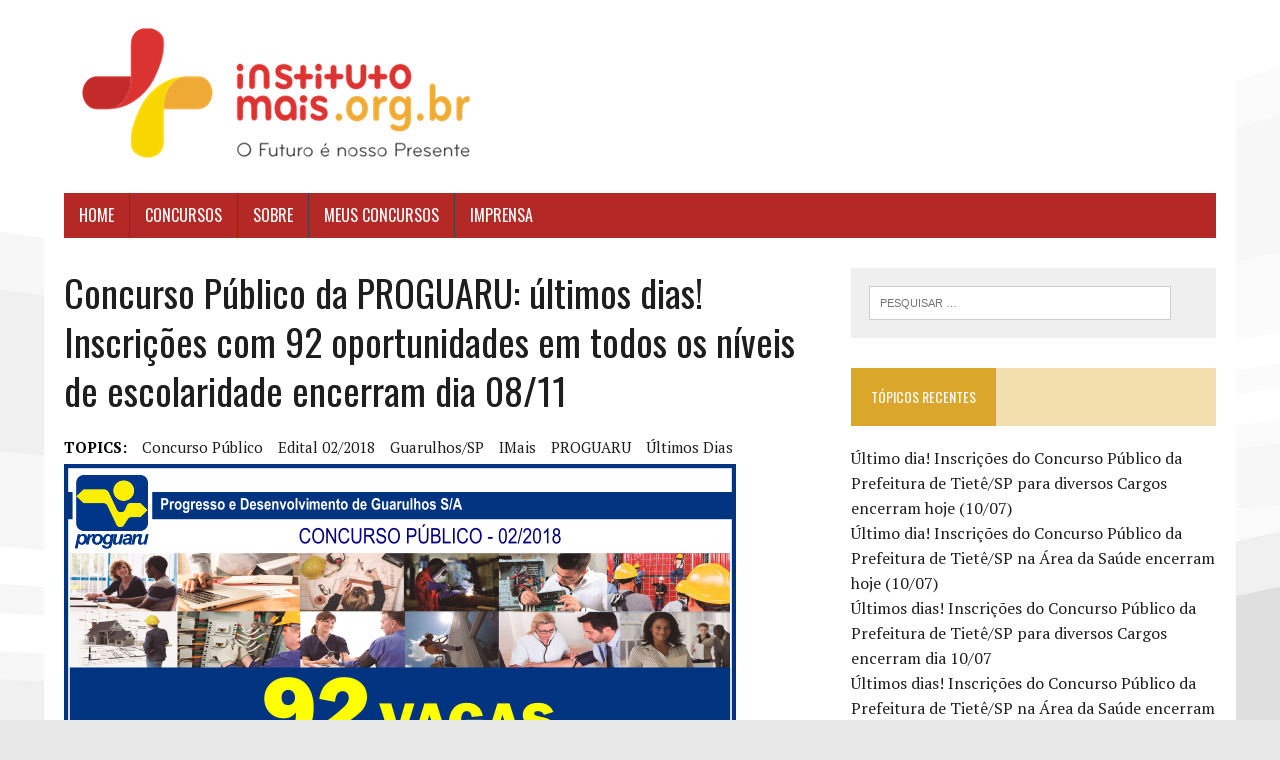

--- FILE ---
content_type: text/html; charset=UTF-8
request_url: http://imprensa.institutomais.org.br/?p=1001
body_size: 7501
content:
<!DOCTYPE html>
<html class="no-js" lang="pt-BR">
<head>
<meta charset="UTF-8">
<meta name="viewport" content="width=device-width, initial-scale=1.0">
<link rel="profile" href="http://gmpg.org/xfn/11" />
<link rel="pingback" href="http://imprensa.institutomais.org.br/xmlrpc.php" />
<title>Concurso Público da PROGUARU: últimos dias! Inscrições com 92 oportunidades em todos os níveis de escolaridade encerram dia 08/11</title>
<link rel='dns-prefetch' href='//fonts.googleapis.com' />
<link rel='dns-prefetch' href='//s.w.org' />
<link rel="alternate" type="application/rss+xml" title="Feed para  &raquo;" href="http://imprensa.institutomais.org.br/?feed=rss2" />
<link rel="alternate" type="application/rss+xml" title="Feed de comentários para  &raquo;" href="http://imprensa.institutomais.org.br/?feed=comments-rss2" />
<link rel="alternate" type="application/rss+xml" title="Feed de comentários para  &raquo; Concurso Público da PROGUARU: últimos dias! Inscrições com 92 oportunidades em todos os níveis de escolaridade encerram dia 08/11" href="http://imprensa.institutomais.org.br/?feed=rss2&#038;p=1001" />
		<script type="text/javascript">
			window._wpemojiSettings = {"baseUrl":"https:\/\/s.w.org\/images\/core\/emoji\/2.3\/72x72\/","ext":".png","svgUrl":"https:\/\/s.w.org\/images\/core\/emoji\/2.3\/svg\/","svgExt":".svg","source":{"concatemoji":"http:\/\/imprensa.institutomais.org.br\/wp-includes\/js\/wp-emoji-release.min.js?ver=4.8"}};
			!function(a,b,c){function d(a){var b,c,d,e,f=String.fromCharCode;if(!k||!k.fillText)return!1;switch(k.clearRect(0,0,j.width,j.height),k.textBaseline="top",k.font="600 32px Arial",a){case"flag":return k.fillText(f(55356,56826,55356,56819),0,0),b=j.toDataURL(),k.clearRect(0,0,j.width,j.height),k.fillText(f(55356,56826,8203,55356,56819),0,0),c=j.toDataURL(),b===c&&(k.clearRect(0,0,j.width,j.height),k.fillText(f(55356,57332,56128,56423,56128,56418,56128,56421,56128,56430,56128,56423,56128,56447),0,0),b=j.toDataURL(),k.clearRect(0,0,j.width,j.height),k.fillText(f(55356,57332,8203,56128,56423,8203,56128,56418,8203,56128,56421,8203,56128,56430,8203,56128,56423,8203,56128,56447),0,0),c=j.toDataURL(),b!==c);case"emoji4":return k.fillText(f(55358,56794,8205,9794,65039),0,0),d=j.toDataURL(),k.clearRect(0,0,j.width,j.height),k.fillText(f(55358,56794,8203,9794,65039),0,0),e=j.toDataURL(),d!==e}return!1}function e(a){var c=b.createElement("script");c.src=a,c.defer=c.type="text/javascript",b.getElementsByTagName("head")[0].appendChild(c)}var f,g,h,i,j=b.createElement("canvas"),k=j.getContext&&j.getContext("2d");for(i=Array("flag","emoji4"),c.supports={everything:!0,everythingExceptFlag:!0},h=0;h<i.length;h++)c.supports[i[h]]=d(i[h]),c.supports.everything=c.supports.everything&&c.supports[i[h]],"flag"!==i[h]&&(c.supports.everythingExceptFlag=c.supports.everythingExceptFlag&&c.supports[i[h]]);c.supports.everythingExceptFlag=c.supports.everythingExceptFlag&&!c.supports.flag,c.DOMReady=!1,c.readyCallback=function(){c.DOMReady=!0},c.supports.everything||(g=function(){c.readyCallback()},b.addEventListener?(b.addEventListener("DOMContentLoaded",g,!1),a.addEventListener("load",g,!1)):(a.attachEvent("onload",g),b.attachEvent("onreadystatechange",function(){"complete"===b.readyState&&c.readyCallback()})),f=c.source||{},f.concatemoji?e(f.concatemoji):f.wpemoji&&f.twemoji&&(e(f.twemoji),e(f.wpemoji)))}(window,document,window._wpemojiSettings);
		</script>
		<style type="text/css">
img.wp-smiley,
img.emoji {
	display: inline !important;
	border: none !important;
	box-shadow: none !important;
	height: 1em !important;
	width: 1em !important;
	margin: 0 .07em !important;
	vertical-align: -0.1em !important;
	background: none !important;
	padding: 0 !important;
}
</style>
<link rel='stylesheet' id='mh-google-fonts-css'  href='https://fonts.googleapis.com/css?family=Oswald:400,700,300|PT+Serif:400,400italic,700,700italic' type='text/css' media='all' />
<link rel='stylesheet' id='mh-font-awesome-css'  href='http://imprensa.institutomais.org.br/wp-content/themes/mh-newsdesk-lite/includes/font-awesome.min.css' type='text/css' media='all' />
<link rel='stylesheet' id='mh-style-css'  href='http://imprensa.institutomais.org.br/wp-content/themes/mh-newsdesk-lite/style.css?ver=1.2.4' type='text/css' media='all' />
<script type='text/javascript' src='http://imprensa.institutomais.org.br/wp-includes/js/jquery/jquery.js?ver=1.12.4'></script>
<script type='text/javascript' src='http://imprensa.institutomais.org.br/wp-includes/js/jquery/jquery-migrate.min.js?ver=1.4.1'></script>
<script type='text/javascript' src='http://imprensa.institutomais.org.br/wp-content/themes/mh-newsdesk-lite/js/scripts.js?ver=4.8'></script>
<link rel='https://api.w.org/' href='http://imprensa.institutomais.org.br/?rest_route=/' />
<link rel="EditURI" type="application/rsd+xml" title="RSD" href="http://imprensa.institutomais.org.br/xmlrpc.php?rsd" />
<link rel="wlwmanifest" type="application/wlwmanifest+xml" href="http://imprensa.institutomais.org.br/wp-includes/wlwmanifest.xml" /> 
<link rel='prev' title='Processo Seletivo Simplificado da Secretaria Municipal de Educação de Rio Claro está com inscrições abertas para Professor' href='http://imprensa.institutomais.org.br/?p=998' />
<link rel='next' title='Processo Seletivo da Prefeitura de Cajamar está com inscrições abertas para Professor' href='http://imprensa.institutomais.org.br/?p=1004' />
<meta name="generator" content="WordPress 4.8" />
<link rel="canonical" href="http://imprensa.institutomais.org.br/?p=1001" />
<link rel='shortlink' href='http://imprensa.institutomais.org.br/?p=1001' />
<link rel="alternate" type="application/json+oembed" href="http://imprensa.institutomais.org.br/?rest_route=%2Foembed%2F1.0%2Fembed&#038;url=http%3A%2F%2Fimprensa.institutomais.org.br%2F%3Fp%3D1001" />
<link rel="alternate" type="text/xml+oembed" href="http://imprensa.institutomais.org.br/?rest_route=%2Foembed%2F1.0%2Fembed&#038;url=http%3A%2F%2Fimprensa.institutomais.org.br%2F%3Fp%3D1001&#038;format=xml" />
<!--[if lt IE 9]>
<script src="http://imprensa.institutomais.org.br/wp-content/themes/mh-newsdesk-lite/js/css3-mediaqueries.js"></script>
<![endif]-->
		<style type="text/css">.recentcomments a{display:inline !important;padding:0 !important;margin:0 !important;}</style>
		<style type="text/css" id="custom-background-css">
body.custom-background { background-color: #e8e8e8; background-image: url("http://imprensa.institutomais.org.br/wp-content/uploads/2016/02/background.jpg"); background-position: center top; background-size: auto; background-repeat: no-repeat; background-attachment: scroll; }
</style>
</head>
<body class="post-template-default single single-post postid-1001 single-format-standard custom-background mh-right-sb">
<div id="mh-wrapper">
<header class="mh-header">
	<div class="header-wrap clearfix">
		<a href="http://imprensa.institutomais.org.br/" title="" rel="home">
<div class="logo-wrap" role="banner">
<img src="http://imprensa.institutomais.org.br/wp-content/uploads/2018/03/cropped-IMais_logo.png" height="153" width="425" alt="" />
</div>
</a>
	</div>
	<div class="header-menu clearfix">
		<nav class="main-nav clearfix">
			<div class="menu-menu-1-container"><ul id="menu-menu-1" class="menu"><li id="menu-item-7" class="menu-item menu-item-type-custom menu-item-object-custom menu-item-7"><a href="http://www.institutomais.org.br">Home</a></li>
<li id="menu-item-15" class="menu-item menu-item-type-custom menu-item-object-custom menu-item-15"><a href="http://www.institutomais.org.br/Concursos/ConcursosAbertos">Concursos</a></li>
<li id="menu-item-16" class="menu-item menu-item-type-custom menu-item-object-custom menu-item-16"><a href="http://www.institutomais.org.br/Home/Pagina/2">Sobre</a></li>
<li id="menu-item-17" class="menu-item menu-item-type-custom menu-item-object-custom menu-item-17"><a href="http://www.institutomais.org.br/Restrito/MeusConcursos">Meus Concursos</a></li>
<li id="menu-item-18" class="menu-item menu-item-type-custom menu-item-object-custom menu-item-home menu-item-18"><a href="http://imprensa.institutomais.org.br/">Imprensa</a></li>
</ul></div>		</nav>
	</div>
</header><div class="mh-section mh-group">
	<div id="main-content" class="mh-content"><article id="post-1001" class="post-1001 post type-post status-publish format-standard has-post-thumbnail hentry category-concurso-publico category-instituto-mais tag-concurso-publico tag-edital-022018 tag-guarulhossp tag-imais tag-proguaru tag-ultimos-dias">
	<header class="entry-header clearfix">
		<h1 class="entry-title">Concurso Público da PROGUARU: últimos dias! Inscrições com 92 oportunidades em todos os níveis de escolaridade encerram dia 08/11</h1>
		<div class="entry-tags clearfix"><span>TOPICS:</span><a href="http://imprensa.institutomais.org.br/?tag=concurso-publico" rel="tag">concurso público</a><a href="http://imprensa.institutomais.org.br/?tag=edital-022018" rel="tag">Edital 02/2018</a><a href="http://imprensa.institutomais.org.br/?tag=guarulhossp" rel="tag">Guarulhos/SP</a><a href="http://imprensa.institutomais.org.br/?tag=imais" rel="tag">IMais</a><a href="http://imprensa.institutomais.org.br/?tag=proguaru" rel="tag">PROGUARU</a><a href="http://imprensa.institutomais.org.br/?tag=ultimos-dias" rel="tag">Últimos dias</a></div>	</header>
	
<div class="entry-thumbnail">
<img width="672" height="378" src="http://imprensa.institutomais.org.br/wp-content/uploads/2018/11/5-PROGUARU-CP02-Últimos-Dias.png" class="attachment-content-single size-content-single wp-post-image" alt="Concurso Público 02/2018 da PROGUARU / Realização: Instituto Mais / Imagem: Divulgação" srcset="http://imprensa.institutomais.org.br/wp-content/uploads/2018/11/5-PROGUARU-CP02-Últimos-Dias.png 672w, http://imprensa.institutomais.org.br/wp-content/uploads/2018/11/5-PROGUARU-CP02-Últimos-Dias-300x169.png 300w, http://imprensa.institutomais.org.br/wp-content/uploads/2018/11/5-PROGUARU-CP02-Últimos-Dias-260x146.png 260w, http://imprensa.institutomais.org.br/wp-content/uploads/2018/11/5-PROGUARU-CP02-Últimos-Dias-120x67.png 120w" sizes="(max-width: 672px) 100vw, 672px" /><span class="wp-caption-text">Concurso Público 02/2018 da PROGUARU / Realização: Instituto Mais / Imagem: Divulgação </span>
</div>
	<p class="entry-meta">
<span class="entry-meta-author vcard author">Publicado por: <a class="fn" href="http://imprensa.institutomais.org.br/?author=2">Luiz Carlos Sarmento</a></span>
<span class="entry-meta-date updated">6 de novembro de 2018</span>
</p>
	<div class="entry-content clearfix">
		<p>Últimos dias de inscrição para o Concurso Público da <strong>Progresso e Desenvolvimento de Guarulhos S/A – PROGUARU</strong>, Estado de São Paulo, que visa o preenchimento de <strong>92 vagas</strong> em Empregos para todos os níveis de escolaridade. As inscrições estarão disponíveis até às 17h00 do dia <strong>08 de novembro de 2018</strong>, as quais poderão ser realizadas somente no endereço eletrônico do <strong>INSTITUTO MAIS</strong> (www.institutomais.org.br), empresa organizadora do certame.</p>
<p>As oportunidades são para os Empregos de <strong>Ajudante Geral</strong>, <strong>Jardineiro(a)</strong>, <strong>Motociclista</strong> e <strong>Pintor(a) Predial</strong> (Fundamental Incompleto); <strong>Soldador(a)</strong> (Fundamental Completo); <strong>Assistente Contábil</strong>, <strong>Auxiliar de Enfermagem do Trabalho</strong>, <strong>Programador(a)</strong>, <strong>Técnico(a) de Informática</strong>, <strong>Técnico(a) de Pavimentação</strong>, <strong>Técnico(a) de Segurança do Trabalho </strong>(Médio Completo/Médio Técnico); <strong>Analista de Suporte e Redes</strong>, <strong>Analista Econômico Financeiro</strong>, <strong>Arquiteto(a)</strong>, <strong>Assistente Social</strong>, <strong>Comprador(a)</strong>, <strong>Engenheiro(a) Eletricista</strong> (Superior Completo). Com jornadas de trabalho de 30 e 40 horas semanais, os salários variam de <strong>R$1.275,47 </strong>a<strong> R$8.039,77</strong>.</p>
<p>Para garantir a inscrição, o candidato deverá efetuar o pagamento referente à taxa de inscrição, em toda rede bancária, até o dia 09 de novembro de 2018. Os valores variam de acordo com o nível de escolaridade, sendo R$25,00 para os empregos de Ensino Fundamental Incompleto, R$29,00 de Ensino Fundamental Completo, R$45,00 de Ensinos Médio/Médio Técnico e R$60,00 para Ensino Superior.</p>
<p>As Provas Objetivas (para todos os Empregos), Provas Dissertativa, de Redação e de Títulos, além do Tempo de Experiência Profissional (para determinados Empregos), serão realizadas na cidade de Guarulhos/SP, na data prevista de 09 de dezembro de 2018. Os locais de prova serão divulgados no Edital de Convocação, a ser publicado nos <em>sites</em> do <strong>INSTITUTO MAIS </strong>(www.institutomais.org.br) e da <strong>PROGUARU </strong>(www.proguaru.com.br).</p>
<p>O <strong>INSTITUTO MAIS</strong> disponibiliza o Serviço de Atendimento ao Candidato (SAC), por meio do telefone (11) 2659-5746, dúvidas também podem ser esclarecidas através do <em>e-mail</em> sac@institutomais.org.br, o atendimento é feito de segunda à sexta das 08h30min às 12h30min ou das 13h30min às 17h30min, exceto feriados.</p>
<p>Para consultar o Edital na íntegra e ter mais informações, acesse: <a href="https://bit.ly/2OhB9sM">https://bit.ly/2OhB9sM</a></p>
	</div>
</article><nav class="post-nav-wrap" role="navigation">
<ul class="post-nav clearfix">
<li class="post-nav-prev">
<a href="http://imprensa.institutomais.org.br/?p=998" rel="prev"><i class="fa fa-chevron-left"></i>Post anterior</a></li>
<li class="post-nav-next">
<a href="http://imprensa.institutomais.org.br/?p=1004" rel="next">Próximo post<i class="fa fa-chevron-right"></i></a></li>
</ul>
</nav>
<div class="comments-wrap">
<h4 class="comment-section-title"><span class="comment-count">Seja o primeiro a comentar</span> <span class="comment-count-more">em "Concurso Público da PROGUARU: últimos dias! Inscrições com 92 oportunidades em todos os níveis de escolaridade encerram dia 08/11"</span></h4>
</div>
	<div id="respond" class="comment-respond">
		<h3 id="reply-title" class="comment-reply-title">Deixe um comentário <small><a rel="nofollow" id="cancel-comment-reply-link" href="/?p=1001#respond" style="display:none;">Cancelar resposta</a></small></h3>			<form action="http://imprensa.institutomais.org.br/wp-comments-post.php" method="post" id="commentform" class="comment-form">
				<p class="comment-notes">Your email address will not be published.</p><p class="comment-form-comment"><label for="comment">Comentar</label><br/><textarea id="comment" name="comment" cols="45" rows="5" aria-required="true"></textarea></p><p class="comment-form-author"><label for="author">Name </label><span class="required">*</span><br/><input id="author" name="author" type="text" value="" size="30" aria-required='true' /></p>
<p class="comment-form-email"><label for="email">Email </label><span class="required">*</span><br/><input id="email" name="email" type="text" value="" size="30" aria-required='true' /></p>
<p class="comment-form-url"><label for="url">Website</label><br/><input id="url" name="url" type="text" value="" size="30" /></p>
<p class="form-submit"><input name="submit" type="submit" id="submit" class="submit" value="Publicar comentário" /> <input type='hidden' name='comment_post_ID' value='1001' id='comment_post_ID' />
<input type='hidden' name='comment_parent' id='comment_parent' value='0' />
</p>			</form>
			</div><!-- #respond -->
		</div>
	<aside class="mh-sidebar">
	<div id="search-2" class="sb-widget clearfix widget_search"><form role="search" method="get" class="search-form" action="http://imprensa.institutomais.org.br/">
				<label>
					<span class="screen-reader-text">Pesquisar por:</span>
					<input type="search" class="search-field" placeholder="Pesquisar &hellip;" value="" name="s" />
				</label>
				<input type="submit" class="search-submit" value="Pesquisar" />
			</form></div>		<div id="recent-posts-2" class="sb-widget clearfix widget_recent_entries">		<h4 class="widget-title"><span>Tópicos recentes</span></h4>		<ul>
					<li>
				<a href="http://imprensa.institutomais.org.br/?p=11786">Último dia! Inscrições do Concurso Público da Prefeitura de Tietê/SP para diversos Cargos encerram hoje (10/07)</a>
						</li>
					<li>
				<a href="http://imprensa.institutomais.org.br/?p=11729">Último dia! Inscrições do Concurso Público da Prefeitura de Tietê/SP na Área da Saúde encerram hoje (10/07)</a>
						</li>
					<li>
				<a href="http://imprensa.institutomais.org.br/?p=11784">Últimos dias! Inscrições do Concurso Público da Prefeitura de Tietê/SP para diversos Cargos encerram dia 10/07</a>
						</li>
					<li>
				<a href="http://imprensa.institutomais.org.br/?p=11727">Últimos dias! Inscrições do Concurso Público da Prefeitura de Tietê/SP na Área da Saúde encerram dia 10/07</a>
						</li>
					<li>
				<a href="http://imprensa.institutomais.org.br/?p=11760">Último dia! Inscrições do Concurso Público da Prefeitura de Francisco Morato/SP para Procurador Jurídico encerram hoje (07/07)</a>
						</li>
				</ul>
		</div>		<div id="recent-comments-2" class="sb-widget clearfix widget_recent_comments"><h4 class="widget-title"><span>Comentários</span></h4><ul id="recentcomments"><li class="recentcomments"><span class="comment-author-link"><a href='http://www.institutomais.org.br' rel='external nofollow' class='url'>Luiz Carlos Sarmento</a></span> em <a href="http://imprensa.institutomais.org.br/?p=11616#comment-5027">Estão abertas as inscrições para o Concurso Público para GCM da Prefeitura de Francisco Morato/SP</a></li><li class="recentcomments"><span class="comment-author-link"><a href='http://11994000216' rel='external nofollow' class='url'>Francisca Maria da Silva</a></span> em <a href="http://imprensa.institutomais.org.br/?p=11616#comment-5026">Estão abertas as inscrições para o Concurso Público para GCM da Prefeitura de Francisco Morato/SP</a></li><li class="recentcomments"><span class="comment-author-link"><a href='http://www.institutomais.org.br' rel='external nofollow' class='url'>Luiz Carlos Sarmento</a></span> em <a href="http://imprensa.institutomais.org.br/?p=8600#comment-3834">Prefeitura do Município de Santana de Parnaíba/SP – Processo Seletivo – Edital nº 08/2023</a></li><li class="recentcomments"><span class="comment-author-link">Marcos dos Santos Silva</span> em <a href="http://imprensa.institutomais.org.br/?p=8600#comment-3831">Prefeitura do Município de Santana de Parnaíba/SP – Processo Seletivo – Edital nº 08/2023</a></li><li class="recentcomments"><span class="comment-author-link"><a href='http://www.institutomais.org.br' rel='external nofollow' class='url'>Luiz Carlos Sarmento</a></span> em <a href="http://imprensa.institutomais.org.br/?p=8329#comment-3777">Secretaria Municipal de Saúde de Santos/SP abre período de inscrição para Processo Seletivo de Residência Multiprofissional</a></li></ul></div><div id="archives-2" class="sb-widget clearfix widget_archive"><h4 class="widget-title"><span>Arquivos</span></h4>		<ul>
			<li><a href='http://imprensa.institutomais.org.br/?m=202507'>julho 2025</a></li>
	<li><a href='http://imprensa.institutomais.org.br/?m=202506'>junho 2025</a></li>
	<li><a href='http://imprensa.institutomais.org.br/?m=202505'>maio 2025</a></li>
	<li><a href='http://imprensa.institutomais.org.br/?m=202504'>abril 2025</a></li>
	<li><a href='http://imprensa.institutomais.org.br/?m=202503'>março 2025</a></li>
	<li><a href='http://imprensa.institutomais.org.br/?m=202502'>fevereiro 2025</a></li>
	<li><a href='http://imprensa.institutomais.org.br/?m=202501'>janeiro 2025</a></li>
	<li><a href='http://imprensa.institutomais.org.br/?m=202412'>dezembro 2024</a></li>
	<li><a href='http://imprensa.institutomais.org.br/?m=202411'>novembro 2024</a></li>
	<li><a href='http://imprensa.institutomais.org.br/?m=202410'>outubro 2024</a></li>
	<li><a href='http://imprensa.institutomais.org.br/?m=202409'>setembro 2024</a></li>
	<li><a href='http://imprensa.institutomais.org.br/?m=202408'>agosto 2024</a></li>
	<li><a href='http://imprensa.institutomais.org.br/?m=202407'>julho 2024</a></li>
	<li><a href='http://imprensa.institutomais.org.br/?m=202406'>junho 2024</a></li>
	<li><a href='http://imprensa.institutomais.org.br/?m=202405'>maio 2024</a></li>
	<li><a href='http://imprensa.institutomais.org.br/?m=202404'>abril 2024</a></li>
	<li><a href='http://imprensa.institutomais.org.br/?m=202403'>março 2024</a></li>
	<li><a href='http://imprensa.institutomais.org.br/?m=202402'>fevereiro 2024</a></li>
	<li><a href='http://imprensa.institutomais.org.br/?m=202401'>janeiro 2024</a></li>
	<li><a href='http://imprensa.institutomais.org.br/?m=202312'>dezembro 2023</a></li>
	<li><a href='http://imprensa.institutomais.org.br/?m=202311'>novembro 2023</a></li>
	<li><a href='http://imprensa.institutomais.org.br/?m=202310'>outubro 2023</a></li>
	<li><a href='http://imprensa.institutomais.org.br/?m=202309'>setembro 2023</a></li>
	<li><a href='http://imprensa.institutomais.org.br/?m=202308'>agosto 2023</a></li>
	<li><a href='http://imprensa.institutomais.org.br/?m=202307'>julho 2023</a></li>
	<li><a href='http://imprensa.institutomais.org.br/?m=202306'>junho 2023</a></li>
	<li><a href='http://imprensa.institutomais.org.br/?m=202305'>maio 2023</a></li>
	<li><a href='http://imprensa.institutomais.org.br/?m=202304'>abril 2023</a></li>
	<li><a href='http://imprensa.institutomais.org.br/?m=202303'>março 2023</a></li>
	<li><a href='http://imprensa.institutomais.org.br/?m=202302'>fevereiro 2023</a></li>
	<li><a href='http://imprensa.institutomais.org.br/?m=202301'>janeiro 2023</a></li>
	<li><a href='http://imprensa.institutomais.org.br/?m=202212'>dezembro 2022</a></li>
	<li><a href='http://imprensa.institutomais.org.br/?m=202211'>novembro 2022</a></li>
	<li><a href='http://imprensa.institutomais.org.br/?m=202210'>outubro 2022</a></li>
	<li><a href='http://imprensa.institutomais.org.br/?m=202209'>setembro 2022</a></li>
	<li><a href='http://imprensa.institutomais.org.br/?m=202208'>agosto 2022</a></li>
	<li><a href='http://imprensa.institutomais.org.br/?m=202207'>julho 2022</a></li>
	<li><a href='http://imprensa.institutomais.org.br/?m=202206'>junho 2022</a></li>
	<li><a href='http://imprensa.institutomais.org.br/?m=202205'>maio 2022</a></li>
	<li><a href='http://imprensa.institutomais.org.br/?m=202204'>abril 2022</a></li>
	<li><a href='http://imprensa.institutomais.org.br/?m=202203'>março 2022</a></li>
	<li><a href='http://imprensa.institutomais.org.br/?m=202202'>fevereiro 2022</a></li>
	<li><a href='http://imprensa.institutomais.org.br/?m=202201'>janeiro 2022</a></li>
	<li><a href='http://imprensa.institutomais.org.br/?m=202112'>dezembro 2021</a></li>
	<li><a href='http://imprensa.institutomais.org.br/?m=202111'>novembro 2021</a></li>
	<li><a href='http://imprensa.institutomais.org.br/?m=202110'>outubro 2021</a></li>
	<li><a href='http://imprensa.institutomais.org.br/?m=202109'>setembro 2021</a></li>
	<li><a href='http://imprensa.institutomais.org.br/?m=202108'>agosto 2021</a></li>
	<li><a href='http://imprensa.institutomais.org.br/?m=202107'>julho 2021</a></li>
	<li><a href='http://imprensa.institutomais.org.br/?m=202106'>junho 2021</a></li>
	<li><a href='http://imprensa.institutomais.org.br/?m=202105'>maio 2021</a></li>
	<li><a href='http://imprensa.institutomais.org.br/?m=202104'>abril 2021</a></li>
	<li><a href='http://imprensa.institutomais.org.br/?m=202103'>março 2021</a></li>
	<li><a href='http://imprensa.institutomais.org.br/?m=202102'>fevereiro 2021</a></li>
	<li><a href='http://imprensa.institutomais.org.br/?m=202101'>janeiro 2021</a></li>
	<li><a href='http://imprensa.institutomais.org.br/?m=202012'>dezembro 2020</a></li>
	<li><a href='http://imprensa.institutomais.org.br/?m=202011'>novembro 2020</a></li>
	<li><a href='http://imprensa.institutomais.org.br/?m=202010'>outubro 2020</a></li>
	<li><a href='http://imprensa.institutomais.org.br/?m=202005'>maio 2020</a></li>
	<li><a href='http://imprensa.institutomais.org.br/?m=202004'>abril 2020</a></li>
	<li><a href='http://imprensa.institutomais.org.br/?m=202003'>março 2020</a></li>
	<li><a href='http://imprensa.institutomais.org.br/?m=202002'>fevereiro 2020</a></li>
	<li><a href='http://imprensa.institutomais.org.br/?m=202001'>janeiro 2020</a></li>
	<li><a href='http://imprensa.institutomais.org.br/?m=201912'>dezembro 2019</a></li>
	<li><a href='http://imprensa.institutomais.org.br/?m=201911'>novembro 2019</a></li>
	<li><a href='http://imprensa.institutomais.org.br/?m=201910'>outubro 2019</a></li>
	<li><a href='http://imprensa.institutomais.org.br/?m=201909'>setembro 2019</a></li>
	<li><a href='http://imprensa.institutomais.org.br/?m=201908'>agosto 2019</a></li>
	<li><a href='http://imprensa.institutomais.org.br/?m=201907'>julho 2019</a></li>
	<li><a href='http://imprensa.institutomais.org.br/?m=201906'>junho 2019</a></li>
	<li><a href='http://imprensa.institutomais.org.br/?m=201905'>maio 2019</a></li>
	<li><a href='http://imprensa.institutomais.org.br/?m=201904'>abril 2019</a></li>
	<li><a href='http://imprensa.institutomais.org.br/?m=201903'>março 2019</a></li>
	<li><a href='http://imprensa.institutomais.org.br/?m=201902'>fevereiro 2019</a></li>
	<li><a href='http://imprensa.institutomais.org.br/?m=201901'>janeiro 2019</a></li>
	<li><a href='http://imprensa.institutomais.org.br/?m=201812'>dezembro 2018</a></li>
	<li><a href='http://imprensa.institutomais.org.br/?m=201811'>novembro 2018</a></li>
	<li><a href='http://imprensa.institutomais.org.br/?m=201810'>outubro 2018</a></li>
	<li><a href='http://imprensa.institutomais.org.br/?m=201809'>setembro 2018</a></li>
	<li><a href='http://imprensa.institutomais.org.br/?m=201808'>agosto 2018</a></li>
	<li><a href='http://imprensa.institutomais.org.br/?m=201807'>julho 2018</a></li>
	<li><a href='http://imprensa.institutomais.org.br/?m=201806'>junho 2018</a></li>
	<li><a href='http://imprensa.institutomais.org.br/?m=201805'>maio 2018</a></li>
	<li><a href='http://imprensa.institutomais.org.br/?m=201804'>abril 2018</a></li>
	<li><a href='http://imprensa.institutomais.org.br/?m=201803'>março 2018</a></li>
	<li><a href='http://imprensa.institutomais.org.br/?m=201705'>maio 2017</a></li>
	<li><a href='http://imprensa.institutomais.org.br/?m=201701'>janeiro 2017</a></li>
	<li><a href='http://imprensa.institutomais.org.br/?m=201611'>novembro 2016</a></li>
	<li><a href='http://imprensa.institutomais.org.br/?m=201610'>outubro 2016</a></li>
	<li><a href='http://imprensa.institutomais.org.br/?m=201608'>agosto 2016</a></li>
	<li><a href='http://imprensa.institutomais.org.br/?m=201607'>julho 2016</a></li>
	<li><a href='http://imprensa.institutomais.org.br/?m=201606'>junho 2016</a></li>
	<li><a href='http://imprensa.institutomais.org.br/?m=201605'>maio 2016</a></li>
	<li><a href='http://imprensa.institutomais.org.br/?m=201603'>março 2016</a></li>
	<li><a href='http://imprensa.institutomais.org.br/?m=201602'>fevereiro 2016</a></li>
		</ul>
		</div><div id="categories-2" class="sb-widget clearfix widget_categories"><h4 class="widget-title"><span>Categorias</span></h4>		<ul>
	<li class="cat-item cat-item-116"><a href="http://imprensa.institutomais.org.br/?cat=116" >Concurso Público</a>
</li>
	<li class="cat-item cat-item-3"><a href="http://imprensa.institutomais.org.br/?cat=3" >Concursos</a>
</li>
	<li class="cat-item cat-item-129"><a href="http://imprensa.institutomais.org.br/?cat=129" >Instituto Mais</a>
</li>
	<li class="cat-item cat-item-1"><a href="http://imprensa.institutomais.org.br/?cat=1" >InstitutoMais</a>
</li>
	<li class="cat-item cat-item-145"><a href="http://imprensa.institutomais.org.br/?cat=145" >Processo Seletivo</a>
</li>
	<li class="cat-item cat-item-310"><a href="http://imprensa.institutomais.org.br/?cat=310" >Processo Seletivo Público Simplificado</a>
</li>
	<li class="cat-item cat-item-185"><a href="http://imprensa.institutomais.org.br/?cat=185" >Processo Seletivo Simplificado</a>
</li>
		</ul>
</div><div id="meta-2" class="sb-widget clearfix widget_meta"><h4 class="widget-title"><span>Meta</span></h4>			<ul>
						<li><a href="http://imprensa.institutomais.org.br/wp-login.php">Fazer login</a></li>
			<li><a href="http://imprensa.institutomais.org.br/?feed=rss2">Posts <abbr title="Really Simple Syndication">RSS</abbr></a></li>
			<li><a href="http://imprensa.institutomais.org.br/?feed=comments-rss2"><abbr title="em inglês: Really Simple Syndication">RSS</abbr> dos comentários</a></li>
			<li><a href="https://br.wordpress.org/" title="Desenvolvido com WordPress, uma plataforma semântica de vanguarda para publicação pessoal.">WordPress.org</a></li>			</ul>
			</div></aside>
</div>
</div>
<footer class="mh-footer" style="background-color:#942519;">
	<div class="wrapper-inner">
		<p class="copyright">2026 - Instituto Mais - Todos os direitos reservados</p>
	</div>
</footer>
<script type='text/javascript' src='http://imprensa.institutomais.org.br/wp-includes/js/comment-reply.min.js?ver=4.8'></script>
<script type='text/javascript' src='http://imprensa.institutomais.org.br/wp-includes/js/wp-embed.min.js?ver=4.8'></script>
</body>
</html>